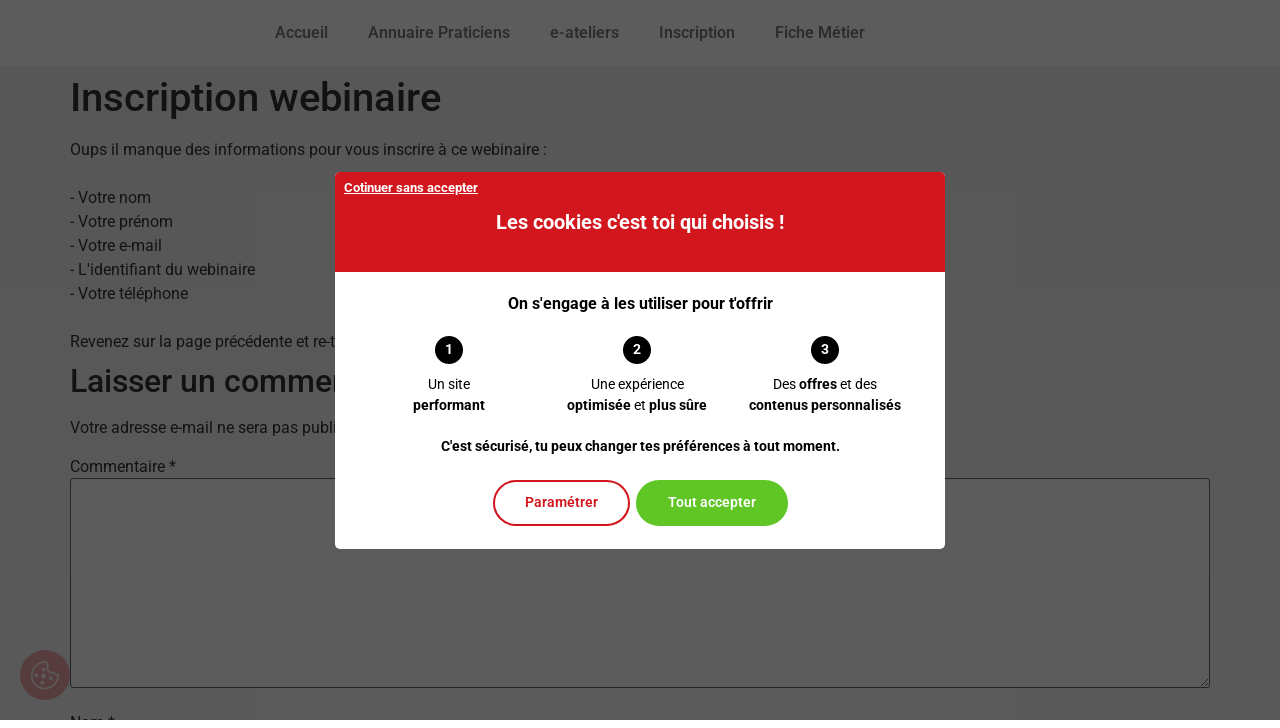

--- FILE ---
content_type: text/css
request_url: https://chambre-syndicale-reflexologues.fr/wp-content/plugins/rgpd-cookies/style.css
body_size: 6113
content:
#cookie_floating_button{
    background-color: #f2a8ac;
    position: fixed;
    bottom: 20px;
    left: 20px;
    padding: 10px;
    border-radius: 100%;
    width: 50px;
    height: 50px;
    display: flex;
    justify-content: center;
    align-items: center;
    cursor: pointer;
    transition: transform, 1s;
}
#cookie_floating_button:hover{
    transform: rotate(360deg);
}
#cookie_floating_button img{
    max-width: 100%;
}
#cookie_popup{
    position: fixed;
    display: flex;
    align-items: center;
    justify-content: center;
    width: 100%;
    height: 100%;
    top: 0;
    left: 0;
    background-color: #000000a3;
    z-index: 10000;
}
#cookie_popup.close{
    display: none;
}
#cookie_popup #cookie_frame{
    display: none;
    width: 610px;
    background-color: white;
    padding: 20px;
    position: relative;
    color: black;
    border-radius: 5px;
    overflow: hidden;
}
#cookie_popup .cookie_frame_head{
    font-size: 16px;
    margin: 0 20px;
    text-align: center;
    font-weight: bold;
}
#cookie_popup .cookie_frame_infos{
    color: rgb(102, 102, 102);
    font-size: 12px;
    margin: 20px 0;
    text-align: center;
}
#cookie_popup .consent_cookie_zone .consent_item{
    margin-bottom: 14px;
    padding: 20px;
    border-radius: 4px;
    background: #f7f8fa;
}
#cookie_popup .toggle{
    width: 36px;
    height: 20px;
    position: relative;
    cursor: pointer;
}
#cookie_popup .toggle div{
    position: absolute;
    width: 32px;
    height: 12px;
    background: #c9cbcb;
    border-radius: 18px;
    top: 4px;
    z-index: 1;
    left: 0;
}
#cookie_popup .toggle button{
    width: 20px;
    cursor: pointer;
    height: 20px;
    background: #e8e9eb;
    border-radius: 100%;
    top: 0;
    left: 0;
    position: absolute;
    border: none;
    z-index: 2;
    transition: left, 0.2s;
    outline: none;
    padding: 0;
}
#cookie_popup .toggle.open button{
    left: 12px;
}
#cookie_popup .toggle.open div{
    background: #5fc626;
}

#cookie_popup .check{
    background: #5fc626;
    width: 22px;
    height: 22px;
    border-radius: 100%;
    font-size: 14px;
    color: white;
    display: flex;
    justify-content: center;
    align-items: center;
    margin-right: 4px;
    font-weight: bold;
}

#cookie_popup .consent_item_head {
    padding-bottom: 14px;
    border-bottom: 1px solid rgba(153, 153, 153, 0.33);
    margin-bottom: 10px;
    display: flex;
    justify-content: space-between;
    align-items: center;
}
#cookie_popup .consent_item_name{
    font-weight: 700;
}
#cookie_popup .consent_item_description{
    font-size: 12px;
    color: rgb(102, 102, 102);
}
#cookie_popup .return_main_frame {
    position: absolute;
    top: 0;
    left: 0;
    margin: 10px 6px;
    padding: 12px;
    width: 14px;
    height: 14px;
    opacity: 1;
    box-sizing: content-box;
    cursor: pointer;
    background: 0 0;
    border: 0;
    -webkit-appearance: none;
}

#cookie_popup .return_main_frame:before {
    content: "";
    display: block;
    margin: 0 0 0 4px;
    width: 10px;
    height: 10px;
    position: relative;
    box-shadow: 2px -2px 0 0 #111 inset;
    -webkit-transform: rotate(45deg);
    transform: rotate(45deg);
}

#cookie_popup #main_frame{
    width: 610px;
    background-color: white;
    padding: 20px;
    position: relative;
    color: black;
    border-radius: 5px;
    overflow: hidden;
}
#cookie_popup .decline_all{
    border: none;
    background: none;
    cursor: pointer;
    text-decoration: underline;
    position: absolute;
    padding: 6px 9px;
    top: 0;
    left: 0;
    color: white;
    font-weight: bold;
    outline: none;
    font-size: 13px;
    text-transform: inherit;
}
#cookie_popup .main_frame_head{
    background-color: #d2161e;
    color: white;
    font-weight: bold;
    height: 100px;
    display: flex;
    justify-content: center;
    align-items: center;
    margin: -20px -20px 0;
    font-size: 20px;
}
#cookie_popup .offer_text{
    margin: 20px 0;
}
#cookie_popup .center{
    text-align: center;
}

#cookie_popup .font14{
    font-size: 14px;
}
#cookie_popup .bold{
    font-weight: bold;
}
#cookie_popup .three_columns{
    display: flex;
}
#cookie_popup .three_columns > div{
    width: 33%;
    text-align: center;
    display: flex;
    flex-direction: column;
    align-items: center;
    font-size: 14px;
}
#cookie_popup .black_circle{
    display: flex;
    justify-content: center;
    align-items: center;
    width: 28px;
    height: 28px;
    background: black;
    color: white;
    border-radius: 100%;
    font-size: 14px;
    font-weight: 700;
    margin-bottom: 10px;
}
#cookie_popup .buttons_wrapper{
    display: flex;
    justify-content: center;
}
#cookie_popup .open_cookie_frame{
    align-items: center;
    border-radius: 23px;
    user-select: none;
    color: #d2161e;
    border: 2px solid #d2161e;
    background-color: white;
    padding: 0 30px;
    margin: 3px;
    min-width: 90px;
    width: auto;
    height: 46px;
    font-weight: 600;
    -webkit-user-select: none;
    -moz-user-select: none;
    -ms-user-select: none;
    font-size: 14px;
    transition: background, color, 0.2s;
    display: flex;
    outline: 0;
    cursor: pointer;
}
#cookie_popup .open_cookie_frame:hover{
    background-color: #d2161e;
    color: white;
}
#cookie_popup .accept_all,#cookie_popup .valid_cookie{
    align-items: center;
    font-size: 14px;
    border: 2px solid #5fc626;
    border-radius: 23px;
    user-select: none;
    background: #5fc626;
    color: #fff;
    padding: 0 30px;
    margin: 3px;
    min-width: 90px;
    width: auto;
    height: 46px;
    font-weight: 600;
    -webkit-user-select: none;
    -moz-user-select: none;
    -ms-user-select: none;
    transition: background, color, 0.2s;
    display: flex;
    outline: 0;
    cursor: pointer;
}
#cookie_popup .accept_all:hover{
    background: #55b122;
    border-color: #55b122;
}


--- FILE ---
content_type: text/css
request_url: https://chambre-syndicale-reflexologues.fr/wp-content/uploads/elementor/css/post-16.css?ver=1768508313
body_size: 2187
content:
.elementor-16 .elementor-element.elementor-element-417ef0a0:not(.elementor-motion-effects-element-type-background), .elementor-16 .elementor-element.elementor-element-417ef0a0 > .elementor-motion-effects-container > .elementor-motion-effects-layer{background-color:#2C2D30;}.elementor-16 .elementor-element.elementor-element-417ef0a0{transition:background 0.3s, border 0.3s, border-radius 0.3s, box-shadow 0.3s;padding:60px 0px 60px 0px;}.elementor-16 .elementor-element.elementor-element-417ef0a0 > .elementor-background-overlay{transition:background 0.3s, border-radius 0.3s, opacity 0.3s;}.elementor-widget-text-editor{font-family:var( --e-global-typography-text-font-family ), Sans-serif;font-weight:var( --e-global-typography-text-font-weight );color:var( --e-global-color-text );}.elementor-widget-text-editor.elementor-drop-cap-view-stacked .elementor-drop-cap{background-color:var( --e-global-color-primary );}.elementor-widget-text-editor.elementor-drop-cap-view-framed .elementor-drop-cap, .elementor-widget-text-editor.elementor-drop-cap-view-default .elementor-drop-cap{color:var( --e-global-color-primary );border-color:var( --e-global-color-primary );}.elementor-16 .elementor-element.elementor-element-707d495{font-family:"Roboto", Sans-serif;font-size:13px;font-weight:400;color:#FFFFFF;}.elementor-widget-heading .elementor-heading-title{font-family:var( --e-global-typography-primary-font-family ), Sans-serif;font-weight:var( --e-global-typography-primary-font-weight );color:var( --e-global-color-primary );}.elementor-16 .elementor-element.elementor-element-0f3ebb4 > .elementor-widget-container{margin:0px 0px 25px 0px;}.elementor-16 .elementor-element.elementor-element-0f3ebb4{text-align:start;}.elementor-16 .elementor-element.elementor-element-0f3ebb4 .elementor-heading-title{font-size:12px;font-weight:500;line-height:1.2em;letter-spacing:0px;color:#FFFFFF;}.elementor-theme-builder-content-area{height:400px;}.elementor-location-header:before, .elementor-location-footer:before{content:"";display:table;clear:both;}@media(max-width:1024px){.elementor-16 .elementor-element.elementor-element-417ef0a0{padding:40px 20px 40px 20px;}}@media(max-width:767px){.elementor-16 .elementor-element.elementor-element-417ef0a0{padding:30px 20px 30px 20px;}}

--- FILE ---
content_type: text/javascript
request_url: https://chambre-syndicale-reflexologues.fr/wp-content/plugins/rgpd-cookies/script.js
body_size: 8329
content:
(function () {

    var targetNode = document.querySelector('html');
    var config = {childList: true, subtree:true};

    var callback = function(mutationsList) {
        for(var mutation of mutationsList) {
            if(mutation.addedNodes.length > 0 && mutation.addedNodes[0].nodeType == 3) continue;
        }
    }

    var setcookie = function(cname, cvalue, exdays = 30) {
        var d = new Date();
        d.setTime(d.getTime() + (exdays*24*60*60*1000));
        var expires = "expires="+ d.toUTCString();
        document.cookie = cname + "=" + JSON.stringify(cvalue) + ";" + expires + ";path=/";
    }

    var getcookie = function(cname){
        var name = cname + "=";
        var decodedCookie = decodeURIComponent(document.cookie);
        var ca = decodedCookie.split(';');
        for(var i = 0; i <ca.length; i++) {
            var c = ca[i];
            while (c.charAt(0) == ' '){
                c = c.substring(1);
            }
            if (c.indexOf(name) == 0) {
                return JSON.parse(c.substring(name.length, c.length));
            }
        }
        return "";
    }

    var selectedusercookies = getcookie('suc');

    var observer = new MutationObserver(callback);
    observer.observe(targetNode, config);

    var cookies = [
        {
            'name' : 'Essentiel',
            'description' : 'Connexion plus rapide, expérience plus fluide et sécurisation de tes données personnelles pour que tout se passe bien quand tu navigue sur notre site. Tu l’as compris, ces cookies sont indispensables au bon fonctionnement du site.',
            'mandatory' : true,
            'cookies' : [{'type' : 'script', 'src' : 'google.com'}, {'type' : 'iframe', 'src' : 'sendinblue'}],
            'consent' : true,
            'id' : 'essentiel'
        },
        {
            'name' : 'Informations commerciale ou de veille',
            'description' : 'En validant cet onglet tu es assuré de recevoir toutes nos offres commerciales ainsi que nos veilles juridique fiscale et autres. Les données personelles que tu fournis dans ce cadre restent strictement confidentielles entre toi et nous.',
            'mandatory' : false,
            'cookies' : [{'type' : 'cookie', 'name' : 'rgpd_accept_promo', 'value' : 'true'}],
            'consent' : false,
            'id' : 'informations_commerciales'
        },
        {
            'name' : 'Services tiers',
            'description' : 'En validant cet onglet cela nous permet de pouvoir mesurer l\'audience de notre site, les services tiers utilisés nous permettent de te proposer du contenu personnalisé et qualitatif.',
            'mandatory' : false,
            'cookies' : [{'type' : 'cookie', 'name' : 'rgpd_accept_promo', 'value' : 'true'}],
            'consent' : false,
            'id' : 'services_tiers'
        }
    ];

    var popupcontent = `
        <div id="main_frame">
            <button class="decline_all">Cotinuer sans accepter</button>
            <div class="main_frame_head">Les cookies c'est toi qui choisis !</div>
            <div>
                <div class="center bold offer_text">On s'engage à les utiliser pour t'offrir</div>
                <div class="three_columns">
                    <div>
                        <div class="black_circle">1</div>
                        <div>Un site<br><b>performant</b></div>
                    </div>
                    <div>
                        <div class="black_circle">2</div>
                        <div>Une expérience<br><b>optimisée</b> et <b>plus sûre</b></div>
                    </div>
                    <div>
                        <div class="black_circle">3</div>
                        <div>Des <b>offres</b> et des<br><b>contenus personnalisés</b></div>
                    </div>
                </div>
                <div class="center offer_text bold font14">C'est sécurisé, tu peux changer tes préférences à tout moment.</div>
                <div class="buttons_wrapper"><button class="open_cookie_frame">Paramétrer</button><button class="accept_all">Tout accepter</button></div>
            </div>
        </div>
        <div id="cookie_frame">
            <button class="return_main_frame"></button>
            <div class="cookie_frame_head">En savoir plus sur la gestion de tes données</div>
            <div class="cookie_frame_infos">Les cookies et ceux de nos partenaires sont là pour t'offrir la meilleure expérience et te proposer des offres personnalisées. <a href="#">Pour en savoir plus</a></div>
            <div class="consent_cookie_zone"></div>
            <div class="buttons_wrapper"><button class="valid_cookie">Valider la selection</button></div>
        </div>
    `;

    var cookiepopup = document.createElement('div');
    cookiepopup.id = "cookie_popup";
    cookiepopup.innerHTML = popupcontent;

    var cookiefloatingbutton = document.createElement('div');
    cookiefloatingbutton.id = 'cookie_floating_button';
    cookiefloatingbutton.innerHTML = `<img src="/wp-content/plugins/rgpd-cookies/cookie.png">`;

    if(selectedusercookies){ cookiepopup.className = 'close'; }
    else{ selectedusercookies = {}; }

    var cookieframe = cookiepopup.querySelector('#cookie_frame');
    var mainframe = cookiepopup.querySelector('#main_frame');
    var consentcookiezone = cookiepopup.querySelector('.consent_cookie_zone');
    var opencookieframe = mainframe.querySelector('.open_cookie_frame');
    var returnmainframe = cookieframe.querySelector('.return_main_frame');
    var validcookie = cookieframe.querySelector('.valid_cookie');
    var declineall = mainframe.querySelector('.decline_all');
    var acceptall = mainframe.querySelector('.accept_all');

    cookiefloatingbutton.addEventListener('click', e => {
        cookiepopup.classList.remove('close');
    });

    function closecookiepopup(){
        cookiepopup.className = 'close';
        setcookie('suc', selectedusercookies);
    }

    for(var i = 0; i < cookies.length; i++){
        if(selectedusercookies[cookies[i].id]){ cookies[i].consent = true; }
        var rightitem = cookies[i].mandatory ? '<div class="check">✓</div>' : '<div class="toggle'+(cookies[i].consent ? ' open' : '')+'" consent_id="'+cookies[i].id+'"><button></button><div></div></div>';
        consentcookiezone.innerHTML += `
            <div class="consent_item">
                <div class="consent_item_head">
                    <div class="consent_item_name">${cookies[i].name}</div>
                    ${rightitem}
                </div>
                <div class="consent_item_description">${cookies[i].description}</div>
            </div>
        `;
    }

    opencookieframe.addEventListener('click', function(){
        mainframe.style.display = 'none';
        cookieframe.style.display = 'block';
    });

    opencookieframe.addEventListener('click', function(){
        mainframe.style.display = 'none';
        cookieframe.style.display = 'block';
    });

    returnmainframe.addEventListener('click', function(){
        mainframe.style.display = 'block';
        cookieframe.style.display = 'none';
    });

    validcookie.addEventListener('click', function(){
        closecookiepopup();
    });

    declineall.addEventListener('click', function(){
        for(var i = 0; i < cookies.length; i++){
            if(cookies[i].mandatory) continue;
            cookies[i].consent = false;
            selectedusercookies[cookies[i].id] = false;
        }
        closecookiepopup();
    });

    acceptall.addEventListener('click', function(){
        for(var i = 0; i < cookies.length; i++){
            cookies[i].consent = true;
            selectedusercookies[cookies[i].id] = true;
        }
        closecookiepopup();
    });

    var toggles = consentcookiezone.querySelectorAll('.toggle');
    for(var i = 0; i < toggles.length; i++){
        toggles[i].addEventListener('click', function(){
            this.classList.toggle('open');
            var cid = this.getAttribute('consent_id');
            var consent = this.classList.contains('open');
            selectedusercookies[cid] = consent;
            cookies.map(e => { if(e.id == cid) e.consent = consent; });
        });
    }

    document.addEventListener('DOMContentLoaded', function(){
        document.body.appendChild(cookiepopup);
        document.body.appendChild(cookiefloatingbutton);
    });

})();
